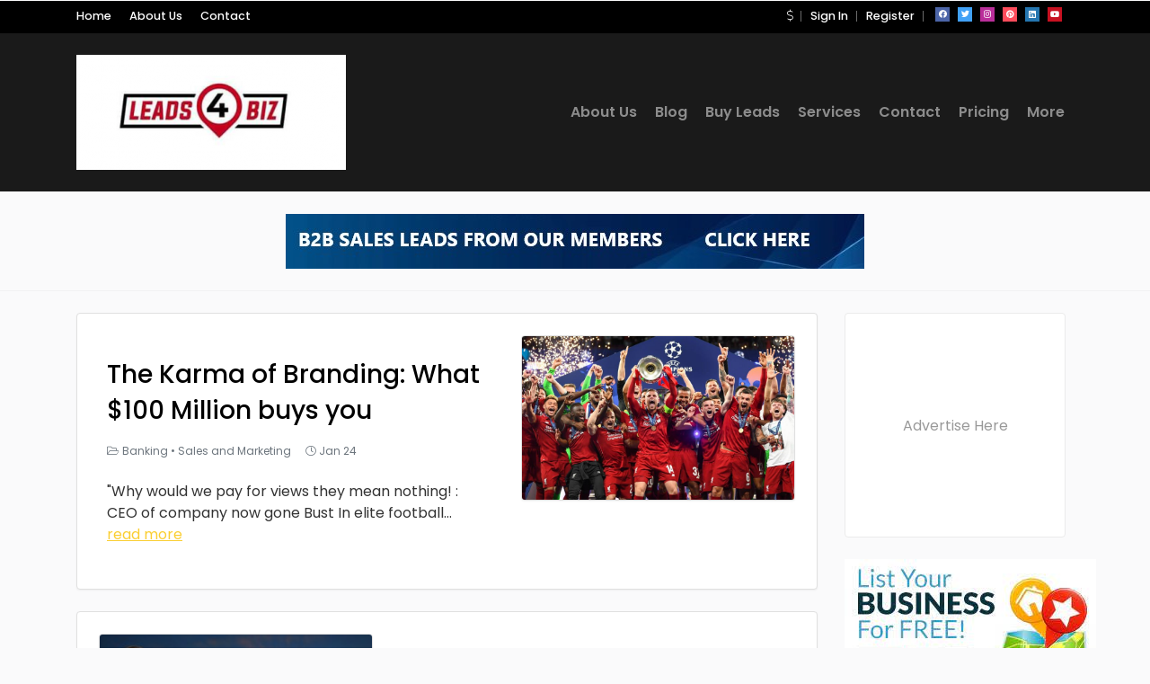

--- FILE ---
content_type: text/html; charset=UTF-8
request_url: https://leads4biz.net/tag/finding-business-online/
body_size: 18359
content:
<!DOCTYPE html>
<html xmlns="https://www.w3.org/1999/xhtml" lang="en-US">
<!--[if lte IE 8 ]><html lang="en" class="ie ie8"><![endif]-->
<!--[if IE 9 ]><html lang="en" class="ie"><![endif]-->
<head>
    <meta charset="utf-8">
    <meta http-equiv="X-UA-Compatible" content="IE=edge">
    <meta name="viewport" content="width=device-width, initial-scale=1, shrink-to-fit=no">
    <!--[if IE]><meta http-equiv="X-UA-Compatible" content="IE=edge" /><![endif]-->

        
    <style>.preload-hide { display:none; }</style><meta name='robots' content='index, follow, max-image-preview:large, max-snippet:-1, max-video-preview:-1' />
	<style>img:is([sizes="auto" i], [sizes^="auto," i]) { contain-intrinsic-size: 3000px 1500px }</style>
	
	<!-- This site is optimized with the Yoast SEO plugin v26.8 - https://yoast.com/product/yoast-seo-wordpress/ -->
	<title>Finding business online Archives - Global Business Directory | Lead generation | Sales Leads |</title>
	<meta name="description" content="Global Business directory with lead generation and buying leads for business." />
	<link rel="canonical" href="https://leads4biz.net/tag/finding-business-online/" />
	<meta property="og:locale" content="en_US" />
	<meta property="og:type" content="article" />
	<meta property="og:title" content="Finding business online Archives - Global Business Directory | Lead generation | Sales Leads |" />
	<meta property="og:description" content="Global Business directory with lead generation and buying leads for business." />
	<meta property="og:url" content="https://leads4biz.net/tag/finding-business-online/" />
	<meta property="og:site_name" content="Global Business Directory | Lead generation | Sales Leads |" />
	<meta name="twitter:card" content="summary_large_image" />
	<script type="application/ld+json" class="yoast-schema-graph">{"@context":"https://schema.org","@graph":[{"@type":"CollectionPage","@id":"https://leads4biz.net/tag/finding-business-online/","url":"https://leads4biz.net/tag/finding-business-online/","name":"Finding business online Archives - Global Business Directory | Lead generation | Sales Leads |","isPartOf":{"@id":"https://leads4biz.net/#website"},"description":"Global Business directory with lead generation and buying leads for business.","breadcrumb":{"@id":"https://leads4biz.net/tag/finding-business-online/#breadcrumb"},"inLanguage":"en-US"},{"@type":"BreadcrumbList","@id":"https://leads4biz.net/tag/finding-business-online/#breadcrumb","itemListElement":[{"@type":"ListItem","position":1,"name":"Home","item":"https://leads4biz.net/"},{"@type":"ListItem","position":2,"name":"Finding business online"}]},{"@type":"WebSite","@id":"https://leads4biz.net/#website","url":"https://leads4biz.net/","name":"Global Business Directory | Lead generation | Sales Leads |","description":"Global business Directory with business matching for sales lead generation","publisher":{"@id":"https://leads4biz.net/#organization"},"alternateName":"Leads4biz","potentialAction":[{"@type":"SearchAction","target":{"@type":"EntryPoint","urlTemplate":"https://leads4biz.net/?s={search_term_string}"},"query-input":{"@type":"PropertyValueSpecification","valueRequired":true,"valueName":"search_term_string"}}],"inLanguage":"en-US"},{"@type":"Organization","@id":"https://leads4biz.net/#organization","name":"Netmedia Leads4biz","url":"https://leads4biz.net/","logo":{"@type":"ImageObject","inLanguage":"en-US","@id":"https://leads4biz.net/#/schema/logo/image/","url":"https://leads4biz.net/wp-content/uploads/2021/02/leads4biz-logo-1.png","contentUrl":"https://leads4biz.net/wp-content/uploads/2021/02/leads4biz-logo-1.png","width":350,"height":245,"caption":"Netmedia Leads4biz"},"image":{"@id":"https://leads4biz.net/#/schema/logo/image/"}}]}</script>
	<!-- / Yoast SEO plugin. -->


<link rel='stylesheet' id='wp-block-library-css' href='https://leads4biz.net/wp-includes/css/dist/block-library/style.min.css?ver=6.8.3' type='text/css' media='all' />
<link rel='stylesheet' id='wp-components-css' href='https://leads4biz.net/wp-includes/css/dist/components/style.min.css?ver=6.8.3' type='text/css' media='all' />
<link rel='stylesheet' id='wp-preferences-css' href='https://leads4biz.net/wp-includes/css/dist/preferences/style.min.css?ver=6.8.3' type='text/css' media='all' />
<link rel='stylesheet' id='wp-block-editor-css' href='https://leads4biz.net/wp-includes/css/dist/block-editor/style.min.css?ver=6.8.3' type='text/css' media='all' />
<link rel='stylesheet' id='popup-maker-block-library-style-css' href='https://leads4biz.net/wp-content/plugins/popup-maker/dist/packages/block-library-style.css?ver=dbea705cfafe089d65f1' type='text/css' media='all' />
<link rel='stylesheet' id='popup-maker-site-css' href='//leads4biz.net/wp-content/uploads/pum/pum-site-styles.css?generated=1766555843&#038;ver=1.21.5' type='text/css' media='all' />
<script type="text/javascript" src="https://leads4biz.net/wp-includes/js/jquery/jquery.min.js?ver=3.7.1" id="jquery-core-js"></script>
<meta name="generator" content="Elementor 3.34.4; features: additional_custom_breakpoints; settings: css_print_method-external, google_font-enabled, font_display-auto">
			<style>
				.e-con.e-parent:nth-of-type(n+4):not(.e-lazyloaded):not(.e-no-lazyload),
				.e-con.e-parent:nth-of-type(n+4):not(.e-lazyloaded):not(.e-no-lazyload) * {
					background-image: none !important;
				}
				@media screen and (max-height: 1024px) {
					.e-con.e-parent:nth-of-type(n+3):not(.e-lazyloaded):not(.e-no-lazyload),
					.e-con.e-parent:nth-of-type(n+3):not(.e-lazyloaded):not(.e-no-lazyload) * {
						background-image: none !important;
					}
				}
				@media screen and (max-height: 640px) {
					.e-con.e-parent:nth-of-type(n+2):not(.e-lazyloaded):not(.e-no-lazyload),
					.e-con.e-parent:nth-of-type(n+2):not(.e-lazyloaded):not(.e-no-lazyload) * {
						background-image: none !important;
					}
				}
			</style>
			<link rel="icon" href="https://leads4biz.net/wp-content/uploads/2022/02/favicon.png" sizes="32x32" />
<link rel="icon" href="https://leads4biz.net/wp-content/uploads/2022/02/favicon.png" sizes="192x192" />
<link rel="apple-touch-icon" href="https://leads4biz.net/wp-content/uploads/2022/02/favicon.png" />
<meta name="msapplication-TileImage" content="https://leads4biz.net/wp-content/uploads/2022/02/favicon.png" />

        
</head>
<body class="archive tag tag-finding-business-online tag-7276 wp-theme-DT10 body-hide-footer theme-dt ppt-lang-en_us innerpage elementor-default elementor-kit-3426" >
<div id="wrapper" style="display:none;" class="">

<div id="sidebar-wrapper"  style="display:none; " class="shadow">
</div>

<main id="page-content-wrapper" class="with-mobilemenu">

		<div data-elementor-type="page" data-elementor-id="58312" class="elementor elementor-58312">
						<section class="elementor-section elementor-top-section elementor-element elementor-element-58954097 elementor-section-full_width elementor-section-height-default elementor-section-height-default" data-id="58954097" data-element_type="section">
						<div class="elementor-container elementor-column-gap-default">
					<div class="elementor-column elementor-col-100 elementor-inner-column elementor-element elementor-element-463923dc" data-id="463923dc" data-element_type="column">
			<div class="elementor-widget-wrap elementor-element-populated">
						<div class="elementor-element elementor-element-497422b8 elementor-widget elementor-widget-new-hero" data-id="497422b8" data-element_type="widget" data-widget_type="new-hero.default">
				<div class="elementor-widget-container">
					<style>.bg-primary, .bg-primary:hover,.bg-primary:focus, a.bg-primary:focus, a.bg-primary:hover, button.bg-primary:focus, button.bg-primary:hover, .badge-primary { background:#FAC300 !important; } .btn-primary, .btn-primary:hover { color: #fff; background-color: #FAC300 !important; border-color: #FAC300 !important; } .text-primary, .filters_col .distance span { color: #FAC300 !important; } .btn-outline-primary { color: #FAC300 !important; border-color: #FAC300 !important; } .btn-outline-primary:hover { background:none !important; } .text-primary a { color: #FAC300 !important; } [ppt-nav].active-underline > ul > li.active > a { border-bottom: 2px solid #FAC300!important; } .bg-secondary, .bg-secondary:hover, .bg-secondary:focus, a.bg-secondary:focus, a.bg-secondary:hover, button.bg-secondary:focus, button.bg-secondary:hover, .irs-bar { background-color:#000000 !important; } .btn-secondary, .btn-secondary:hover, .btn-secondary:focus { color: #fff; background-color: #000000 !important; border-color: #000000 !important; } .text-secondary { color: #000000 !important; } .text-secondary a { color: #000000 !important; } .btn-outline-secondary { color: #000000 !important; border-color: #000000 !important; } .btn-outline-secondary:hover { background:none !important; } .custom-control-input:checked~.custom-control-label::before, .filter_sortby a.active { color: #fff; border-color: #000000 !important; background-color: #000000 !important; } @media(max-width:650px){ .elementor-85242 .elementor-element.elementor-element-15c9cc9 { width: 100%; } .elementor-85242 .elementor-element.elementor-element-65fb676d { width: 100%; } .elementor-85242 .elementor-element.elementor-element-15c9cc9>.elementor-element-populated { padding: 0px !important; margin: 0; } .ppt-forms .description { color: #003366; /* dark blue */ }
			.bg-primary, .bg-primary:hover,.bg-primary:focus, a.bg-primary:focus, a.bg-primary:hover, button.bg-primary:focus, button.bg-primary:hover, .badge-primary  { background:#FAC300 !important; }
			
						
			.btn-primary, .btn-primary:hover { color: #fff; background-color: #FAC300 !important; border-color: #FAC300 !important; } 			
			.text-primary, .filters_col .distance span { color: #FAC300 !important; }
			.btn-outline-primary { color: #FAC300 !important; border-color: #FAC300 !important; }
			.btn-outline-primary:hover { background:none !important; }
			.text-primary a  { color: #FAC300 !important; }
			
			[ppt-nav].active-underline > ul > li.active > a { border-bottom: 2px solid #FAC300!important; }
			
						
			
			
			
			.bg-secondary, .bg-secondary:hover, .bg-secondary:focus, a.bg-secondary:focus, a.bg-secondary:hover, button.bg-secondary:focus, button.bg-secondary:hover, .irs-bar  { background-color:#000000 !important; } 
			.btn-secondary, .btn-secondary:hover, .btn-secondary:focus { color: #fff; background-color: #000000 !important; border-color: #000000 !important; }
			 
						  
			.text-secondary { color: #000000 !important; }
			.text-secondary a  { color: #000000 !important; }
			.btn-outline-secondary { color: #000000 !important; border-color: #000000 !important; }
			.btn-outline-secondary:hover { background:none !important; }
			
			.custom-control-input:checked~.custom-control-label::before, .filter_sortby a.active {
				color: #fff;
				border-color: #000000 !important;
				background-color: #000000 !important;
			}
			
            </style>
  <header style="background:#1a1a1a!important;" class=" bg-dark navbar-dark " data-block-id="header"> <nav class="py-2 elementor_topmenu bg-dark navbar-dark hide-mobile hide-ipad small text-500" 
 style="background:#000!important;">
  <div class="container">
    <div class="row">
      <div class="col-md-6 pr-0">
        <nav ppt-nav class="ppt-top-menu pl-0"> 		
        <ul >
        <li><a href="https://leads4biz.net/?reset=1">Home</a></li>        
              
        <li><a href="https://leads4biz.net/index.php/about-us/">About Us</a></li>
        
         <li><a href="https://leads4biz.net/index.php/contact/">Contact</a></li>
                   
		</ul>         
         
		 </nav>
      </div>
      <div class="col d-none d-md-block">
        <nav ppt-nav class="seperator" ppt-flex-end>
          <ul>
                        <li class="dropdown"><a href="#" class="dropdown-toggle noc" role="button" data-toggle="dropdown" aria-haspopup="true" aria-expanded="false">
                            <i class="fal fa-dollar-sign"></i>
                            </a>
              <div class="dropdown-menu">
                                <a class="dropdown-item" href="javascript:void(0);" onclick="ppt_switch_currency('https://leads4biz.net/get-rich-2/?', 'USD');">
                                <i class="fal fa-dollar-sign float-right mt-2"></i>
                                USD</a>
                                <a class="dropdown-item" href="javascript:void(0);" onclick="ppt_switch_currency('https://leads4biz.net/get-rich-2/?', 'GBP');">
                                <i class="fal fa-pound-sign float-right mt-2"></i>
                                GBP</a>
                                <a class="dropdown-item" href="javascript:void(0);" onclick="ppt_switch_currency('https://leads4biz.net/get-rich-2/?', 'EUR');">
                                <i class="fal fa-euro-sign float-right mt-2"></i>
                                EUR</a>
                                <a class="dropdown-item" href="javascript:void(0);" onclick="ppt_switch_currency('https://leads4biz.net/get-rich-2/?', 'CAD');">
                                <i class="fal fa-dollar-sign float-right mt-2"></i>
                                CAD</a>
                                <a class="dropdown-item" href="javascript:void(0);" onclick="ppt_switch_currency('https://leads4biz.net/get-rich-2/?', 'AUD');">
                                <i class="fal fa-dollar-sign float-right mt-2"></i>
                                AUD</a>
                                <a class="dropdown-item" href="javascript:void(0);" onclick="ppt_switch_currency('https://leads4biz.net/get-rich-2/?', 'JPY');">
                                <i class="fal fa-yen-sign float-right mt-2"></i>
                                JPY</a>
                                <a class="dropdown-item" href="javascript:void(0);" onclick="ppt_switch_currency('https://leads4biz.net/get-rich-2/?', 'INR');">
                                <i class="fal fa-rupee-sign float-right mt-2"></i>
                                INR</a>
                                <a class="dropdown-item" href="javascript:void(0);" onclick="ppt_switch_currency('https://leads4biz.net/get-rich-2/?', 'RUB');">
                                <i class="fal fa-ruble-sign float-right mt-2"></i>
                                RUB</a>
                                <a class="dropdown-item" href="javascript:void(0);" onclick="ppt_switch_currency('https://leads4biz.net/get-rich-2/?', 'THB');">
                                <i class="fal fa-globe float-right mt-2"></i>
                                THB</a>
                                <a class="dropdown-item" href="javascript:void(0);" onclick="ppt_switch_currency('https://leads4biz.net/get-rich-2/?', 'PTS');">
                                <span class="float-right mt-1">&#8359;</span>
                                PTS</a>
                                <a class="dropdown-item" href="javascript:void(0);" onclick="ppt_switch_currency('https://leads4biz.net/get-rich-2/?', 'BTC');">
                                <i class="fab fa-bitcoin float-right mt-2"></i>
                                BTC</a>
                              </div> 
            </li>
                                    <li> <a href="https://leads4biz.net/wp-login.php">Sign In</a> </li>
                        <li>  <a href="https://leads4biz.net/wp-login.php?action=register">Register</a> </li>
                                                                        <li class="hide-ipad"> <div class="ppt-icons-social  _style2 size-xs ">
                <ul>
               
                                 <li class="facebook">
                 <a href="https://www.facebook.com/leads4bizalan" title="facebook" class="icon-facebook" rel="nofollow" target="_blank">
                 
                 <i class="fab fa-facebook"></i>
                 
                                  
                 </a></li>
                                 <li class="twitter">
                 <a href="https://twitter.com/bizfindonline" title="twitter" class="icon-twitter" rel="nofollow" target="_blank">
                 
                 <i class="fab fa-twitter"></i>
                 
                                  
                 </a></li>
                                 <li class="instagram">
                 <a href="https://instagram.com/leads4bizalan?igshid=ZGUzMzM3NWJiOQ==" title="instagram" class="icon-instagram" rel="nofollow" target="_blank">
                 
                 <i class="fab fa-instagram"></i>
                 
                                  
                 </a></li>
                                 <li class="pinterest">
                 <a href="https://www.pinterest.ca/netmediauk/" title="pinterest" class="icon-pinterest" rel="nofollow" target="_blank">
                 
                 <i class="fab fa-pinterest"></i>
                 
                                  
                 </a></li>
                                 <li class="linkedin">
                 <a href="https://www.linkedin.com/in/netmediauk/" title="linkedin" class="icon-linkedin" rel="nofollow" target="_blank">
                 
                 <i class="fab fa-linkedin"></i>
                 
                                  
                 </a></li>
                                 <li class="youtube">
                 <a href="https://www.youtube.com/c/AlanJohnstonAlanBangkok" title="youtube" class="icon-youtube" rel="nofollow" target="_blank">
                 
                 <i class="fab fa-youtube"></i>
                 
                                  
                 </a></li>
                                </ul> 
                </div>
                 </li>
                      </ul>
        </nav>
      </div>
    </div>
  </div>
</nav>

 
  <div class="container py-4 logo-lg  ">
   
    <div class="row no-gutters" ppt-flex-center="">
      <div class="col-md-4">
        <a href="https://leads4biz.net">
<img src='https://leads4biz.net/wp-content/uploads/2023/01/LEADS4BIZ-LOGO-300x128.png' alt='logo' class='navbar-brand-light' /><img src='https://leads4biz.net/wp-content/uploads/2022/02/leads4biznew-logo-300x110.png' alt='logo' class='navbar-brand-dark' /></a>
      </div>
      <div class="col" ppt-flex-end="">
        <div class="d-flex ">
           
                 
                 <nav ppt-nav="" ppt-flex-end="" class="faded active-underline hide-mobile hide-ipad text-600"> <ul id="menu-main-menu" class=""><li itemscope="itemscope" itemtype="https://www.schema.org/SiteNavigationElement" id="menu-item-85058" class="menu-item menu-item-type-post_type menu-item-object-page"><a title="About Us" href="https://leads4biz.net/about-us/"><div class="d-inline-flex"><div><span>About Us</span></div> </div></a></li>
<li itemscope="itemscope" itemtype="https://www.schema.org/SiteNavigationElement" id="menu-item-3407" class="menu-item menu-item-type-post_type menu-item-object-page"><a title="Blog" href="https://leads4biz.net/blog/"><div class="d-inline-flex"><div><span>Blog</span></div> </div></a></li>
<li itemscope="itemscope" itemtype="https://www.schema.org/SiteNavigationElement" id="menu-item-3456" class="menu-item menu-item-type-post_type menu-item-object-page"><a title="Buy Leads" href="https://leads4biz.net/buying-leads/"><div class="d-inline-flex"><div><span>Buy Leads</span></div> </div></a></li>
<li itemscope="itemscope" itemtype="https://www.schema.org/SiteNavigationElement" id="menu-item-26938" class="menu-item menu-item-type-post_type menu-item-object-page menu-item-has-children dropdown"><a title="Services" href="#" data-toggle="dropdown" aria-haspopup="true" aria-expanded="false" class="dropdown-toggle " id="menu-item-dropdown-26938"><div class="d-inline-flex"><div><span>Services</span></div> </div></a>
<ul class="dropdown-menu" role="menu">
	<li itemscope="itemscope" itemtype="https://www.schema.org/SiteNavigationElement" id="menu-item-44428" class="menu-item menu-item-type-post_type menu-item-object-page"><a title="Add your business here" href="https://leads4biz.net/add-your-business-here/" class="dropdown-item"><div class="d-inline-flex"><div><span>Add your business here</span></div> </div></a></li>
	<li itemscope="itemscope" itemtype="https://www.schema.org/SiteNavigationElement" id="menu-item-3406" class="menu-item menu-item-type-post_type menu-item-object-page"><a title="Advertising" href="https://leads4biz.net/advertising/" class="dropdown-item"><div class="d-inline-flex"><div><span>Advertising</span></div> </div></a></li>
	<li itemscope="itemscope" itemtype="https://www.schema.org/SiteNavigationElement" id="menu-item-84634" class="menu-item menu-item-type-post_type menu-item-object-page"><a title="Blogging Service" href="https://leads4biz.net/blogging-service/" class="dropdown-item"><div class="d-inline-flex"><div><span>Blogging Service</span></div> </div></a></li>
	<li itemscope="itemscope" itemtype="https://www.schema.org/SiteNavigationElement" id="menu-item-84635" class="menu-item menu-item-type-post_type menu-item-object-page"><a title="Databases." href="https://leads4biz.net/databases/" class="dropdown-item"><div class="d-inline-flex"><div><span>Databases.</span></div> </div></a></li>
	<li itemscope="itemscope" itemtype="https://www.schema.org/SiteNavigationElement" id="menu-item-84813" class="menu-item menu-item-type-post_type menu-item-object-page"><a title="Digital Consultancy" href="https://leads4biz.net/digital-consultancy/" class="dropdown-item"><div class="d-inline-flex"><div><span>Digital Consultancy</span></div> </div></a></li>
	<li itemscope="itemscope" itemtype="https://www.schema.org/SiteNavigationElement" id="menu-item-84636" class="menu-item menu-item-type-post_type menu-item-object-page"><a title="Press Release Syndication" href="https://leads4biz.net/press-release-syndication/" class="dropdown-item"><div class="d-inline-flex"><div><span>Press Release Syndication</span></div> </div></a></li>
	<li itemscope="itemscope" itemtype="https://www.schema.org/SiteNavigationElement" id="menu-item-102403" class="menu-item menu-item-type-post_type menu-item-object-page"><a title="Tik Tok Influencer" href="https://leads4biz.net/tik-tok-influencer/" class="dropdown-item"><div class="d-inline-flex"><div><span>Tik Tok Influencer</span></div> </div></a></li>
</ul>
</li>
<li itemscope="itemscope" itemtype="https://www.schema.org/SiteNavigationElement" id="menu-item-3408" class="menu-item menu-item-type-post_type menu-item-object-page"><a title="Contact" href="https://leads4biz.net/contact/"><div class="d-inline-flex"><div><span>Contact</span></div> </div></a></li>
<li itemscope="itemscope" itemtype="https://www.schema.org/SiteNavigationElement" id="menu-item-116784" class="menu-item menu-item-type-post_type menu-item-object-page"><a title="Pricing" href="https://leads4biz.net/pricing-page-2/"><div class="d-inline-flex"><div><span>Pricing</span></div> </div></a></li>
<li itemscope="itemscope" itemtype="https://www.schema.org/SiteNavigationElement" id="menu-item-7739" class="menu-item menu-item-type-post_type menu-item-object-page menu-item-has-children dropdown"><a title="More" href="#" data-toggle="dropdown" aria-haspopup="true" aria-expanded="false" class="dropdown-toggle " id="menu-item-dropdown-7739"><div class="d-inline-flex"><div><span>More</span></div> </div></a>
<ul class="dropdown-menu" role="menu">
	<li itemscope="itemscope" itemtype="https://www.schema.org/SiteNavigationElement" id="menu-item-100377" class="menu-item menu-item-type-post_type menu-item-object-page"><a title="Upgrades/Remove pop up" href="https://leads4biz.net/upgrades-remove-pop-up/" class="dropdown-item"><div class="d-inline-flex"><div><span>Upgrades/Remove pop up</span></div> </div></a></li>
	<li itemscope="itemscope" itemtype="https://www.schema.org/SiteNavigationElement" id="menu-item-24155" class="menu-item menu-item-type-post_type menu-item-object-page"><a title="Why Upgrade?" href="https://leads4biz.net/free-or-premium/" class="dropdown-item"><div class="d-inline-flex"><div><span>Why Upgrade?</span></div> </div></a></li>
	<li itemscope="itemscope" itemtype="https://www.schema.org/SiteNavigationElement" id="menu-item-3409" class="menu-item menu-item-type-post_type menu-item-object-page"><a title="FAQ" href="https://leads4biz.net/faq/" class="dropdown-item"><div class="d-inline-flex"><div><span>FAQ</span></div> </div></a></li>
	<li itemscope="itemscope" itemtype="https://www.schema.org/SiteNavigationElement" id="menu-item-8206" class="menu-item menu-item-type-post_type menu-item-object-page"><a title="Affiliates" href="https://leads4biz.net/affiliates/" class="dropdown-item"><div class="d-inline-flex"><div><span>Affiliates</span></div> </div></a></li>
	<li itemscope="itemscope" itemtype="https://www.schema.org/SiteNavigationElement" id="menu-item-62942" class="menu-item menu-item-type-post_type menu-item-object-page"><a title="Jobs" href="https://leads4biz.net/jobs/" class="dropdown-item"><div class="d-inline-flex"><div><span>Jobs</span></div> </div></a></li>
	<li itemscope="itemscope" itemtype="https://www.schema.org/SiteNavigationElement" id="menu-item-63500" class="menu-item menu-item-type-post_type menu-item-object-page"><a title="Leads4biz Investment" href="https://leads4biz.net/leads4biz-investment/" class="dropdown-item"><div class="d-inline-flex"><div><span>Leads4biz Investment</span></div> </div></a></li>
</ul>
</li>
</ul> </nav>
                
                
                 <div class="hide-mobile">
                 
                                               </div>
				
				          <div class="show-ipad show-mobile">
            <div class="d-flex">
                            <div class="ml-4 menu-toggle cursor">
                <div ppt-icon-size="32" data-ppt-icon2="">
                  <svg xmlns="http://www.w3.org/2000/svg" class="h-6 w-6" fill="none" viewbox="0 0 24 24" stroke="currentColor"><path stroke-linecap="round" stroke-linejoin="round" stroke-width="2" d="M4 6h16M4 12h16M4 18h16"/></svg>                </div>
              </div>
            </div>
          </div>
                  </div>
      </div>
    </div>
  </div>
</header>
 


				</div>
				</div>
					</div>
		</div>
					</div>
		</section>
				</div>
		                            <div class="py-4 text-center border-top border-bottom">
                            <div class='sellspace-live'><a href="https://leads4biz.net/outbanner/96894/">
					<img src="https://leads4biz.net/wp-content/uploads/2025/12/SALES-LEADS-BANNER-2-1.jpg" alt="banner" class="sellspace img-fluid" />
					</a></div>                            </div>
                                
<div class="ppt-page-body">

<div class="container pt-4 ">

<div class="row ">
	
   
    <div class="col-lg-9">
    
    	<div class=" card-mobile-transparent mobile-negative-margin-x">
    
    		<div class="">
    
   
<div class="card-blog-post p-3 p-lg-4 mb-4 " ppt-border1>
   <div class="row d-md-flex flex-md-row-reverse">
      
      <div class="col-3 col-lg-5">
            <a href="https://leads4biz.net/the-karma-of-branding-what-100-million-buys-you/">
            <img data-src="https://leads4biz.net/wp-content/uploads/2021/08/LFC-cHAMPIONS-lEAGUE.jpeg" alt="The Karma of Branding: What $100 Million buys you" class="img-fluid lazy mb-4 mb-md-0 w-100 rounded" ppt-border1>  
            </a>
      </div>
      
      <div class="col p-lg-4">
      
    <h3 class="lh-40 mb-sm-3">
            <a href="https://leads4biz.net/the-karma-of-branding-what-100-million-buys-you/" class="text-decoration-none text-black text-500">The Karma of Branding: What $100 Million buys you</a>
         </h3>
      
      
         <div class="d-flex justify-content-between justify-content-md-start mb-md-4">
            <span class="text-muted">
            <span class="fal fa-folder-open"></span> 
            <a href="https://leads4biz.net/category/business/finance-business/banking-finance-business/" rel="category tag">Banking</a> &bull; <a href="https://leads4biz.net/category/sales-and-marketing/" rel="category tag">Sales and Marketing</a>            </span>
            <span class="text-muted ml-3">
            <span class="fal fa-clock"></span> 
            <time datetime="2026-01-24 07:50:13">Jan 24</time>
            </span>
         </div>
      
         <div class="opacity-8 text-black hide-mobile mb-0 pb-0">
"Why would we pay for views they mean nothing! : CEO of company now gone Bust




In elite football... <u><a class="text-primary" href="https://leads4biz.net/the-karma-of-branding-what-100-million-buys-you/">read more</a></u></div>
         
      </div>
   </div>
</div>
   
<div class="card-blog-post p-3 p-lg-4 mb-4 " ppt-border1>
   <div class="row d-md-flex ">
      
      <div class="col-3 col-lg-5">
            <a href="https://leads4biz.net/golf-business-and-the-power-of-precision-the-black-hat-method/">
            <img data-src="https://leads4biz.net/wp-content/uploads/2021/08/golf.jpg" alt="Golf, Business, and the Power of Precision: The Black Hat Method." class="img-fluid lazy mb-4 mb-md-0 w-100 rounded" ppt-border1>  
            </a>
      </div>
      
      <div class="col p-lg-4">
      
    <h3 class="lh-40 mb-sm-3">
            <a href="https://leads4biz.net/golf-business-and-the-power-of-precision-the-black-hat-method/" class="text-decoration-none text-black text-500"><span class="title-long">Golf, Business, and the Power of Precision: The Black Hat Method.</span></a>
         </h3>
      
      
         <div class="d-flex justify-content-between justify-content-md-start mb-md-4">
            <span class="text-muted">
            <span class="fal fa-folder-open"></span> 
            <a href="https://leads4biz.net/category/business/business-opportunities/" rel="category tag">Business Opportunities</a> &bull; <a href="https://leads4biz.net/category/health-and-wellness-in-thailand/" rel="category tag">Health and wellness in Thailand</a> &bull; <a href="https://leads4biz.net/category/sports-and-recreation/" rel="category tag">Sports and Recreation</a> &bull; <a href="https://leads4biz.net/category/travel-and-leisure/" rel="category tag">Travel and leisure</a>            </span>
            <span class="text-muted ml-3">
            <span class="fal fa-clock"></span> 
            <time datetime="2026-01-19 07:01:08">Jan 19</time>
            </span>
         </div>
      
         <div class="opacity-8 text-black hide-mobile mb-0 pb-0">
By Tony Meechai, Founder of Black Hat Golf&nbsp;&nbsp;



Golf is more than just a sport it’s a u... <u><a class="text-primary" href="https://leads4biz.net/golf-business-and-the-power-of-precision-the-black-hat-method/">read more</a></u></div>
         
      </div>
   </div>
</div>
   
<div class="card-blog-post p-3 p-lg-4 mb-4 " ppt-border1>
   <div class="row d-md-flex flex-md-row-reverse">
      
      <div class="col-3 col-lg-5">
            <a href="https://leads4biz.net/smart-savings-for-savvy-restaurateurs-how-buying-refurbished-kitchen-equipment-in-bangkok-fuels-your-success/">
            <img data-src="https://leads4biz.net/wp-content/uploads/2026/01/Depositphotos_228009292_xl-2015.jpg" alt="Smart Savings for Savvy Restaurateurs: How Buying Refurbished Kitchen Equipment in Bangkok Fuels Your Success" class="img-fluid lazy mb-4 mb-md-0 w-100 rounded" ppt-border1>  
            </a>
      </div>
      
      <div class="col p-lg-4">
      
    <h3 class="lh-40 mb-sm-3">
            <a href="https://leads4biz.net/smart-savings-for-savvy-restaurateurs-how-buying-refurbished-kitchen-equipment-in-bangkok-fuels-your-success/" class="text-decoration-none text-black text-500"><span class="title-long">Smart Savings for Savvy Restaurateurs: How Buying Refurbished Kitchen Equipment in Bangkok Fuels Your Success</span></a>
         </h3>
      
      
         <div class="d-flex justify-content-between justify-content-md-start mb-md-4">
            <span class="text-muted">
            <span class="fal fa-folder-open"></span> 
            <a href="https://leads4biz.net/category/shopping-and-recreation/restaurants/thai-and-european-restaurants/" rel="category tag">Thai and European Restaurants</a>            </span>
            <span class="text-muted ml-3">
            <span class="fal fa-clock"></span> 
            <time datetime="2026-01-05 07:33:16">Jan 05</time>
            </span>
         </div>
      
         <div class="opacity-8 text-black hide-mobile mb-0 pb-0">
In the vibrant, competitive heart of Bangkok's culinary scene, where the aroma of tom yum mingles w... <u><a class="text-primary" href="https://leads4biz.net/smart-savings-for-savvy-restaurateurs-how-buying-refurbished-kitchen-equipment-in-bangkok-fuels-your-success/">read more</a></u></div>
         
      </div>
   </div>
</div>
   
<div class="card-blog-post p-3 p-lg-4 mb-4 " ppt-border1>
   <div class="row d-md-flex ">
      
      <div class="col-3 col-lg-5">
            <a href="https://leads4biz.net/how-to-open-an-expat-restaurant-in-thailand-a-practical-guide/">
            <img data-src="https://leads4biz.net/wp-content/uploads/2026/01/Thai-restaurant-2.jpg" alt="How to Open an Expat Restaurant in Thailand: A Practical Guide" class="img-fluid lazy mb-4 mb-md-0 w-100 rounded" ppt-border1>  
            </a>
      </div>
      
      <div class="col p-lg-4">
      
    <h3 class="lh-40 mb-sm-3">
            <a href="https://leads4biz.net/how-to-open-an-expat-restaurant-in-thailand-a-practical-guide/" class="text-decoration-none text-black text-500"><span class="title-long">How to Open an Expat Restaurant in Thailand: A Practical Guide</span></a>
         </h3>
      
      
         <div class="d-flex justify-content-between justify-content-md-start mb-md-4">
            <span class="text-muted">
            <span class="fal fa-folder-open"></span> 
            <a href="https://leads4biz.net/category/thailand-travel/hotels/" rel="category tag">Hotels</a> &bull; <a href="https://leads4biz.net/category/shopping-and-recreation/restaurants/thai-and-european-restaurants/" rel="category tag">Thai and European Restaurants</a> &bull; <a href="https://leads4biz.net/category/thailand-travel/" rel="category tag">Thailand Travel</a>            </span>
            <span class="text-muted ml-3">
            <span class="fal fa-clock"></span> 
            <time datetime="2026-01-03 06:16:52">Jan 03</time>
            </span>
         </div>
      
         <div class="opacity-8 text-black hide-mobile mb-0 pb-0">
Thinking of expanding your horizons and starting a restaurant business in Southeast Asia?



Learni... <u><a class="text-primary" href="https://leads4biz.net/how-to-open-an-expat-restaurant-in-thailand-a-practical-guide/">read more</a></u></div>
         
      </div>
   </div>
</div>
   
<div class="card-blog-post p-3 p-lg-4 mb-4 " ppt-border1>
   <div class="row d-md-flex flex-md-row-reverse">
      
      <div class="col-3 col-lg-5">
            <a href="https://leads4biz.net/travel-insurance-v-medical-insurance-dont-bet-your-health-on-a-tourist-ticket/">
            <img data-src="https://leads4biz.net/wp-content/uploads/2025/12/Thailand-Ambulance.jpg" alt="Travel Insurance V Medical Insurance: Don't Bet Your Health on a Tourist Ticket:" class="img-fluid lazy mb-4 mb-md-0 w-100 rounded" ppt-border1>  
            </a>
      </div>
      
      <div class="col p-lg-4">
      
    <h3 class="lh-40 mb-sm-3">
            <a href="https://leads4biz.net/travel-insurance-v-medical-insurance-dont-bet-your-health-on-a-tourist-ticket/" class="text-decoration-none text-black text-500"><span class="title-long">Travel Insurance V Medical Insurance: Don&#8217;t Bet Your Health on a Tourist Ticket:</span></a>
         </h3>
      
      
         <div class="d-flex justify-content-between justify-content-md-start mb-md-4">
            <span class="text-muted">
            <span class="fal fa-folder-open"></span> 
            <a href="https://leads4biz.net/category/medical-hospital/" rel="category tag">Medical &amp; Hospital</a> &bull; <a href="https://leads4biz.net/category/thailand-travel/" rel="category tag">Thailand Travel</a>            </span>
            <span class="text-muted ml-3">
            <span class="fal fa-clock"></span> 
            <time datetime="2025-12-30 06:39:10">Dec 30</time>
            </span>
         </div>
      
         <div class="opacity-8 text-black hide-mobile mb-0 pb-0">
Think basic travel Insurance is fine when you want to stay long term? Think again



For many expat... <u><a class="text-primary" href="https://leads4biz.net/travel-insurance-v-medical-insurance-dont-bet-your-health-on-a-tourist-ticket/">read more</a></u></div>
         
      </div>
   </div>
</div>
   
<div class="card-blog-post p-3 p-lg-4 mb-4 " ppt-border1>
   <div class="row d-md-flex ">
      
      <div class="col-3 col-lg-5">
            <a href="https://leads4biz.net/the-ultimate-challenge-in-business-getting-them-to-click-here/">
            <img data-src="https://leads4biz.net/wp-content/uploads/2025/12/time-in-business.jpg" alt="The Ultimate Challenge in Business: getting them to 'Click here'" class="img-fluid lazy mb-4 mb-md-0 w-100 rounded" ppt-border1>  
            </a>
      </div>
      
      <div class="col p-lg-4">
      
    <h3 class="lh-40 mb-sm-3">
            <a href="https://leads4biz.net/the-ultimate-challenge-in-business-getting-them-to-click-here/" class="text-decoration-none text-black text-500"><span class="title-long">The Ultimate Challenge in Business: getting them to &#8216;Click here&#8217;</span></a>
         </h3>
      
      
         <div class="d-flex justify-content-between justify-content-md-start mb-md-4">
            <span class="text-muted">
            <span class="fal fa-folder-open"></span> 
            <a href="https://leads4biz.net/category/business/" rel="category tag">Business</a> &bull; <a href="https://leads4biz.net/category/business/marketing/digital-marketing/" rel="category tag">Digital marketing</a>            </span>
            <span class="text-muted ml-3">
            <span class="fal fa-clock"></span> 
            <time datetime="2025-12-20 08:55:02">Dec 20</time>
            </span>
         </div>
      
         <div class="opacity-8 text-black hide-mobile mb-0 pb-0">

Getting someone to even read a short blog now days is harder than a truck full of Viagra crashed i... <u><a class="text-primary" href="https://leads4biz.net/the-ultimate-challenge-in-business-getting-them-to-click-here/">read more</a></u></div>
         
      </div>
   </div>
</div>
   
<div class="card-blog-post p-3 p-lg-4 mb-4 " ppt-border1>
   <div class="row d-md-flex flex-md-row-reverse">
      
      <div class="col-3 col-lg-5">
            <a href="https://leads4biz.net/b2b-lead-generation-how-business-owners-search/">
            <img data-src="https://leads4biz.net/wp-content/uploads/2025/12/leads-you-are-looking-for.jpg" alt="B2B lead generation how business owner's search." class="img-fluid lazy mb-4 mb-md-0 w-100 rounded" ppt-border1>  
            </a>
      </div>
      
      <div class="col p-lg-4">
      
    <h3 class="lh-40 mb-sm-3">
            <a href="https://leads4biz.net/b2b-lead-generation-how-business-owners-search/" class="text-decoration-none text-black text-500">B2B lead generation how business owner&#8217;s search.</a>
         </h3>
      
      
         <div class="d-flex justify-content-between justify-content-md-start mb-md-4">
            <span class="text-muted">
            <span class="fal fa-folder-open"></span> 
            <a href="https://leads4biz.net/category/artificial-intelligence/" rel="category tag">Artificial Intelligence</a> &bull; <a href="https://leads4biz.net/category/sales-and-marketing/" rel="category tag">Sales and Marketing</a> &bull; <a href="https://leads4biz.net/category/sales-skills/" rel="category tag">Sales Skills</a>            </span>
            <span class="text-muted ml-3">
            <span class="fal fa-clock"></span> 
            <time datetime="2025-12-13 07:14:44">Dec 13</time>
            </span>
         </div>
      
         <div class="opacity-8 text-black hide-mobile mb-0 pb-0">
I thought this article would help my fellow marketers in as much as how people are searching to Imp... <u><a class="text-primary" href="https://leads4biz.net/b2b-lead-generation-how-business-owners-search/">read more</a></u></div>
         
      </div>
   </div>
</div>
   
<div class="card-blog-post p-3 p-lg-4 mb-4 " ppt-border1>
   <div class="row d-md-flex ">
      
      <div class="col-3 col-lg-5">
            <a href="https://leads4biz.net/the-power-of-the-simple-question-how-business-matching-platforms-are-unlocking-a-goldmine-for-sales/">
            <img data-src="https://leads4biz.net/wp-content/uploads/2025/09/handshake-1-scaled.jpg" alt="The Power of the Simple Question: How Business Matching Platforms Are Unlocking a Goldmine for Sales" class="img-fluid lazy mb-4 mb-md-0 w-100 rounded" ppt-border1>  
            </a>
      </div>
      
      <div class="col p-lg-4">
      
    <h3 class="lh-40 mb-sm-3">
            <a href="https://leads4biz.net/the-power-of-the-simple-question-how-business-matching-platforms-are-unlocking-a-goldmine-for-sales/" class="text-decoration-none text-black text-500"><span class="title-long">The Power of the Simple Question: How Business Matching Platforms Are Unlocking a Goldmine for Sales</span></a>
         </h3>
      
      
         <div class="d-flex justify-content-between justify-content-md-start mb-md-4">
            <span class="text-muted">
            <span class="fal fa-folder-open"></span> 
            <a href="https://leads4biz.net/category/business/" rel="category tag">Business</a> &bull; <a href="https://leads4biz.net/category/business/business-opportunities/" rel="category tag">Business Opportunities</a> &bull; <a href="https://leads4biz.net/category/business/marketing/digital-marketing/" rel="category tag">Digital marketing</a>            </span>
            <span class="text-muted ml-3">
            <span class="fal fa-clock"></span> 
            <time datetime="2025-12-03 02:48:29">Dec 03</time>
            </span>
         </div>
      
         <div class="opacity-8 text-black hide-mobile mb-0 pb-0">

"Instead of trying to change people's minds through constant bombardment of advertising  messages ... <u><a class="text-primary" href="https://leads4biz.net/the-power-of-the-simple-question-how-business-matching-platforms-are-unlocking-a-goldmine-for-sales/">read more</a></u></div>
         
      </div>
   </div>
</div>
   
<div class="card-blog-post p-3 p-lg-4 mb-4 " ppt-border1>
   <div class="row d-md-flex flex-md-row-reverse">
      
      <div class="col-3 col-lg-5">
            <a href="https://leads4biz.net/the-b2b-marketers-holy-grail-cost-effective-leads-in-a-digital-world/">
            <img data-src="https://leads4biz.net/wp-content/uploads/2023/07/Lead-Generation-768x403-1.jpg" alt="The B2B Marketer's Holy Grail: Cost-Effective Leads in a Digital World" class="img-fluid lazy mb-4 mb-md-0 w-100 rounded" ppt-border1>  
            </a>
      </div>
      
      <div class="col p-lg-4">
      
    <h3 class="lh-40 mb-sm-3">
            <a href="https://leads4biz.net/the-b2b-marketers-holy-grail-cost-effective-leads-in-a-digital-world/" class="text-decoration-none text-black text-500"><span class="title-long">The B2B Marketer&#8217;s Holy Grail: Cost-Effective Leads in a Digital World</span></a>
         </h3>
      
      
         <div class="d-flex justify-content-between justify-content-md-start mb-md-4">
            <span class="text-muted">
            <span class="fal fa-folder-open"></span> 
            <a href="https://leads4biz.net/category/business/marketing/digital-marketing/" rel="category tag">Digital marketing</a> &bull; <a href="https://leads4biz.net/category/business/marketing/online-marketing-and-social-media/" rel="category tag">Online marketing and social media</a>            </span>
            <span class="text-muted ml-3">
            <span class="fal fa-clock"></span> 
            <time datetime="2025-10-27 10:18:10">Oct 27</time>
            </span>
         </div>
      
         <div class="opacity-8 text-black hide-mobile mb-0 pb-0">
The most cost Effective lead generation techniques still used today.



In the relentless pursuit o... <u><a class="text-primary" href="https://leads4biz.net/the-b2b-marketers-holy-grail-cost-effective-leads-in-a-digital-world/">read more</a></u></div>
         
      </div>
   </div>
</div>
   
<div class="card-blog-post p-3 p-lg-4 mb-4 " ppt-border1>
   <div class="row d-md-flex ">
      
      <div class="col-3 col-lg-5">
            <a href="https://leads4biz.net/5-things-you-can-do-on-a-sunday-to-improve-your-brand-and-traffic/">
            <img data-src="https://leads4biz.net/wp-content/uploads/2017/08/lazy.jpg" alt="5 Things you can do on a Sunday to improve your brand and traffic." class="img-fluid lazy mb-4 mb-md-0 w-100 rounded" ppt-border1>  
            </a>
      </div>
      
      <div class="col p-lg-4">
      
    <h3 class="lh-40 mb-sm-3">
            <a href="https://leads4biz.net/5-things-you-can-do-on-a-sunday-to-improve-your-brand-and-traffic/" class="text-decoration-none text-black text-500"><span class="title-long">5 Things you can do on a Sunday to improve your brand and traffic.</span></a>
         </h3>
      
      
         <div class="d-flex justify-content-between justify-content-md-start mb-md-4">
            <span class="text-muted">
            <span class="fal fa-folder-open"></span> 
            <a href="https://leads4biz.net/category/business/marketing/email-marketing/" rel="category tag">Email marketing</a> &bull; <a href="https://leads4biz.net/category/business/marketing/online-marketing-and-social-media/" rel="category tag">Online marketing and social media</a>            </span>
            <span class="text-muted ml-3">
            <span class="fal fa-clock"></span> 
            <time datetime="2025-09-28 05:10:52">Sep 28</time>
            </span>
         </div>
      
         <div class="opacity-8 text-black hide-mobile mb-0 pb-0">
 A sleepy Sunday is the perfect time for strategic, low-pressure work that can have a big impact. H... <u><a class="text-primary" href="https://leads4biz.net/5-things-you-can-do-on-a-sunday-to-improve-your-brand-and-traffic/">read more</a></u></div>
         
      </div>
   </div>
</div>
   
<div class="card-blog-post p-3 p-lg-4 mb-4 " ppt-border1>
   <div class="row d-md-flex flex-md-row-reverse">
      
      <div class="col-3 col-lg-5">
            <a href="https://leads4biz.net/beyond-the-logo-why-trust-is-your-businesss-greatest-asset-and-how-to-budget-for-it/">
            <img data-src="https://leads4biz.net/wp-content/uploads/2021/11/Brand-recognition-b.png" alt="Beyond the Logo: Why Trust is Your Business's Greatest Asset and How to Budget for It" class="img-fluid lazy mb-4 mb-md-0 w-100 rounded" ppt-border1>  
            </a>
      </div>
      
      <div class="col p-lg-4">
      
    <h3 class="lh-40 mb-sm-3">
            <a href="https://leads4biz.net/beyond-the-logo-why-trust-is-your-businesss-greatest-asset-and-how-to-budget-for-it/" class="text-decoration-none text-black text-500"><span class="title-long">Beyond the Logo: Why Trust is Your Business&#8217;s Greatest Asset and How to Budget for It</span></a>
         </h3>
      
      
         <div class="d-flex justify-content-between justify-content-md-start mb-md-4">
            <span class="text-muted">
            <span class="fal fa-folder-open"></span> 
            <a href="https://leads4biz.net/category/business/business-investment/" rel="category tag">Business Investment</a> &bull; <a href="https://leads4biz.net/category/business/marketing/" rel="category tag">Marketing</a> &bull; <a href="https://leads4biz.net/category/online-marketing/" rel="category tag">Online Marketing</a> &bull; <a href="https://leads4biz.net/category/sales-and-marketing/" rel="category tag">Sales and Marketing</a> &bull; <a href="https://leads4biz.net/category/social-media-marketing/" rel="category tag">Social media marketing</a>            </span>
            <span class="text-muted ml-3">
            <span class="fal fa-clock"></span> 
            <time datetime="2025-09-11 10:25:25">Sep 11</time>
            </span>
         </div>
      
         <div class="opacity-8 text-black hide-mobile mb-0 pb-0">
If you’re running a startup or small to medium-sized enterprise (SME), you’re no stranger to th... <u><a class="text-primary" href="https://leads4biz.net/beyond-the-logo-why-trust-is-your-businesss-greatest-asset-and-how-to-budget-for-it/">read more</a></u></div>
         
      </div>
   </div>
</div>
   
<div class="card-blog-post p-3 p-lg-4 mb-4 " ppt-border1>
   <div class="row d-md-flex ">
      
      <div class="col-3 col-lg-5">
            <a href="https://leads4biz.net/why-people-are-leaving-the-west-escaping-inflation-financial-crises-and-soaring-costs/">
            <img data-src="https://leads4biz.net/wp-content/uploads/2018/08/meonthebeach.jpg" alt="Why People Are Leaving the West. Escaping Inflation, Financial Crises, and Soaring Costs" class="img-fluid lazy mb-4 mb-md-0 w-100 rounded" ppt-border1>  
            </a>
      </div>
      
      <div class="col p-lg-4">
      
    <h3 class="lh-40 mb-sm-3">
            <a href="https://leads4biz.net/why-people-are-leaving-the-west-escaping-inflation-financial-crises-and-soaring-costs/" class="text-decoration-none text-black text-500"><span class="title-long">Why People Are Leaving the West. Escaping Inflation, Financial Crises, and Soaring Costs</span></a>
         </h3>
      
      
         <div class="d-flex justify-content-between justify-content-md-start mb-md-4">
            <span class="text-muted">
            <span class="fal fa-folder-open"></span> 
            <a href="https://leads4biz.net/category/asian-travel/" rel="category tag">Asian Travel</a> &bull; <a href="https://leads4biz.net/category/business/marketing/ecommerce/" rel="category tag">eCommerce</a> &bull; <a href="https://leads4biz.net/category/thailand-travel/" rel="category tag">Thailand Travel</a>            </span>
            <span class="text-muted ml-3">
            <span class="fal fa-clock"></span> 
            <time datetime="2025-08-09 07:41:37">Aug 09</time>
            </span>
         </div>
      
         <div class="opacity-8 text-black hide-mobile mb-0 pb-0">
Introduction



In recent years, a growing number of people from the UK and Europe have chosen to l... <u><a class="text-primary" href="https://leads4biz.net/why-people-are-leaving-the-west-escaping-inflation-financial-crises-and-soaring-costs/">read more</a></u></div>
         
      </div>
   </div>
</div>

<div class="my-4 pt-3  mobile-mb-4 mobile-pb-4"><ul class="pagination"><li class="page-item disabled "><a href="javascript:void(0);" class="page-link"><i class="fa fa-angle-left"></i> </a></li><li class="page-item active"><a href="https://leads4biz.net/tag/finding-business-online/" class="page-link bg-primary" rel="nofollow">1</a></li><li class="page-item"><a href="https://leads4biz.net/tag/finding-business-online/page/2/" class="page-link" rel="nofollow">2</a></li><li class="page-item"><a href="https://leads4biz.net/tag/finding-business-online/page/3/" class="page-link" rel="nofollow">3</a></li><li class="page-item"><a href="https://leads4biz.net/tag/finding-business-online/page/4/" class="page-link" rel="nofollow">4</a></li><li class="page-item"><a href="https://leads4biz.net/tag/finding-business-online/page/5/" class="page-link" rel="nofollow">5</a></li><li class="page-item "><a href="https://leads4biz.net/tag/finding-business-online/page/2/" class="page-link"> <i class="fa fa-angle-right nomargin" aria-hidden="true"></i> </a></li></ul></div>

 
 


				</div>
                
       
                
                
			</div>
    	</div>
        
 <div class="col-md-4 col-lg-3 pr-md-4 ppt-customsidebar hide-ipad hide-mobile">     
            
        
 
<aside class="sidebar-blog sidebar-search  hide-mobile hide-ipad">
 
                            <div class="mb-4 text-center">
                            <div class='sellspace-live'><a href="https://leads4biz.net/index.php/advertising/?selladd=1&amp;ad=blog_top">
							<div class="sellspace_banner banner_280_250 text-center hidden-xs hidden-sm w-100 mx-auto y-middle rounded" style="max-width:280px; height:250px;line-height:250px;">
							<div class="title">Advertise Here</div></div></a></div>                            </div>
                            <div class="widget"><div class="widget-wrap"><div class="widget-block"><p><a href="https://leads4biz.net/add-listing/"><img decoding="async" src="https://leads4biz.net/wp-content/uploads/2021/08/list-ypour-business.jpg"></a></p><div class="clearfix"></div></div></div></div><div class="widget"><div class="widget-wrap"><div class="widget-block"><p><a href="https://leads4biz.net/blogging-service/"><img decoding="async" src="https://leads4biz.net/wp-content/uploads/2021/08/GuestBloggingKey.jpg"></a></p><div class="clearfix"></div></div></div></div><div class="widget"><div class="widget-wrap"><div class="widget-block"><ul class="wp-block-latest-posts__list wp-block-latest-posts"><li><a class="wp-block-latest-posts__post-title" href="https://leads4biz.net/the-karma-of-branding-what-100-million-buys-you/">The Karma of Branding: What $100 Million buys you</a></li>
<li><a class="wp-block-latest-posts__post-title" href="https://leads4biz.net/golf-business-and-the-power-of-precision-the-black-hat-method/">Golf, Business, and the Power of Precision: The Black Hat Method.</a></li>
<li><a class="wp-block-latest-posts__post-title" href="https://leads4biz.net/smart-savings-for-savvy-restaurateurs-how-buying-refurbished-kitchen-equipment-in-bangkok-fuels-your-success/">Smart Savings for Savvy Restaurateurs: How Buying Refurbished Kitchen Equipment in Bangkok Fuels Your Success</a></li>
<li><a class="wp-block-latest-posts__post-title" href="https://leads4biz.net/how-to-open-an-expat-restaurant-in-thailand-a-practical-guide/">How to Open an Expat Restaurant in Thailand: A Practical Guide</a></li>
<li><a class="wp-block-latest-posts__post-title" href="https://leads4biz.net/travel-insurance-v-medical-insurance-dont-bet-your-health-on-a-tourist-ticket/">Travel Insurance V Medical Insurance: Don&#8217;t Bet Your Health on a Tourist Ticket:</a></li>
</ul><div class="clearfix"></div></div></div></div><div class="widget"><div class="widget-wrap"><div class="widget-block"><p class="wp-block-tag-cloud"><a href="https://leads4biz.net/tag/5-star-hotel/" class="tag-cloud-link tag-link-8676 tag-link-position-1" style="font-size: 8.1484098939929pt;" aria-label="5 star hotel (12 items)">5 star hotel</a>
<a href="https://leads4biz.net/tag/accommodation/" class="tag-cloud-link tag-link-182 tag-link-position-2" style="font-size: 9.3851590106007pt;" aria-label="accommodation (22 items)">accommodation</a>
<a href="https://leads4biz.net/tag/assisted-living-facility/" class="tag-cloud-link tag-link-12029 tag-link-position-3" style="font-size: 8.8904593639576pt;" aria-label="Assisted living facility (17 items)">Assisted living facility</a>
<a href="https://leads4biz.net/tag/builders/" class="tag-cloud-link tag-link-588 tag-link-position-4" style="font-size: 8.1484098939929pt;" aria-label="builders (12 items)">builders</a>
<a href="https://leads4biz.net/tag/business/" class="tag-cloud-link tag-link-265 tag-link-position-5" style="font-size: 8.4946996466431pt;" aria-label="business (14 items)">business</a>
<a href="https://leads4biz.net/tag/carpet-cleaning/" class="tag-cloud-link tag-link-4210 tag-link-position-6" style="font-size: 9.7314487632509pt;" aria-label="carpet cleaning (26 items)">carpet cleaning</a>
<a href="https://leads4biz.net/tag/cheshire/" class="tag-cloud-link tag-link-113 tag-link-position-7" style="font-size: 9.3851590106007pt;" aria-label="Cheshire (22 items)">Cheshire</a>
<a href="https://leads4biz.net/tag/city-of-london/" class="tag-cloud-link tag-link-266 tag-link-position-8" style="font-size: 10.028268551237pt;" aria-label="City of London (30 items)">City of London</a>
<a href="https://leads4biz.net/tag/content-marketing/" class="tag-cloud-link tag-link-3042 tag-link-position-9" style="font-size: 9.1872791519435pt;" aria-label="content marketing (20 items)">content marketing</a>
<a href="https://leads4biz.net/tag/content-marketing-strategy/" class="tag-cloud-link tag-link-7106 tag-link-position-10" style="font-size: 8.3462897526502pt;" aria-label="Content marketing strategy (13 items)">Content marketing strategy</a>
<a href="https://leads4biz.net/tag/cumbria/" class="tag-cloud-link tag-link-207 tag-link-position-11" style="font-size: 9.0883392226148pt;" aria-label="Cumbria (19 items)">Cumbria</a>
<a href="https://leads4biz.net/tag/digital-marketing/" class="tag-cloud-link tag-link-1715 tag-link-position-12" style="font-size: 9.2862190812721pt;" aria-label="digital marketing (21 items)">digital marketing</a>
<a href="https://leads4biz.net/tag/electrician/" class="tag-cloud-link tag-link-1123 tag-link-position-13" style="font-size: 8pt;" aria-label="Electrician (11 items)">Electrician</a>
<a href="https://leads4biz.net/tag/email-marketing/" class="tag-cloud-link tag-link-666 tag-link-position-14" style="font-size: 8pt;" aria-label="Email marketing (11 items)">Email marketing</a>
<a href="https://leads4biz.net/tag/emergency-locksmith/" class="tag-cloud-link tag-link-481 tag-link-position-15" style="font-size: 8.4946996466431pt;" aria-label="emergency locksmith (14 items)">emergency locksmith</a>
<a href="https://leads4biz.net/tag/entrepreneurship/" class="tag-cloud-link tag-link-7039 tag-link-position-16" style="font-size: 8.3462897526502pt;" aria-label="entrepreneurship (13 items)">entrepreneurship</a>
<a href="https://leads4biz.net/tag/essex/" class="tag-cloud-link tag-link-303 tag-link-position-17" style="font-size: 8.1484098939929pt;" aria-label="Essex (12 items)">Essex</a>
<a href="https://leads4biz.net/tag/free-business-directory-uk/" class="tag-cloud-link tag-link-51 tag-link-position-18" style="font-size: 16.60777385159pt;" aria-label="Free business Directory UK (656 items)">Free business Directory UK</a>
<a href="https://leads4biz.net/tag/free-listing/" class="tag-cloud-link tag-link-16054 tag-link-position-19" style="font-size: 22pt;" aria-label="Free Listing (8,117 items)">Free Listing</a>
<a href="https://leads4biz.net/tag/free-uk-business-directory/" class="tag-cloud-link tag-link-2175 tag-link-position-20" style="font-size: 8.4946996466431pt;" aria-label="Free UK Business directory (14 items)">Free UK Business directory</a>
<a href="https://leads4biz.net/tag/hotel/" class="tag-cloud-link tag-link-285 tag-link-position-21" style="font-size: 10.671378091873pt;" aria-label="hotel (41 items)">hotel</a>
<a href="https://leads4biz.net/tag/lancashire/" class="tag-cloud-link tag-link-232 tag-link-position-22" style="font-size: 8.5936395759717pt;" aria-label="Lancashire (15 items)">Lancashire</a>
<a href="https://leads4biz.net/tag/lead-generation/" class="tag-cloud-link tag-link-1210 tag-link-position-23" style="font-size: 9.7314487632509pt;" aria-label="lead generation (26 items)">lead generation</a>
<a href="https://leads4biz.net/tag/leeds/" class="tag-cloud-link tag-link-577 tag-link-position-24" style="font-size: 8.4946996466431pt;" aria-label="Leeds (14 items)">Leeds</a>
<a href="https://leads4biz.net/tag/liverpool/" class="tag-cloud-link tag-link-137 tag-link-position-25" style="font-size: 9.1872791519435pt;" aria-label="Liverpool (20 items)">Liverpool</a>
<a href="https://leads4biz.net/tag/locksmith/" class="tag-cloud-link tag-link-483 tag-link-position-26" style="font-size: 8.5936395759717pt;" aria-label="locksmith (15 items)">locksmith</a>
<a href="https://leads4biz.net/tag/luxury-hotel/" class="tag-cloud-link tag-link-2792 tag-link-position-27" style="font-size: 8.5936395759717pt;" aria-label="Luxury Hotel (15 items)">Luxury Hotel</a>
<a href="https://leads4biz.net/tag/manchester/" class="tag-cloud-link tag-link-331 tag-link-position-28" style="font-size: 8.7420494699647pt;" aria-label="Manchester (16 items)">Manchester</a>
<a href="https://leads4biz.net/tag/marketing/" class="tag-cloud-link tag-link-59 tag-link-position-29" style="font-size: 8.9893992932862pt;" aria-label="marketing (18 items)">marketing</a>
<a href="https://leads4biz.net/tag/online-marketing/" class="tag-cloud-link tag-link-5661 tag-link-position-30" style="font-size: 8.3462897526502pt;" aria-label="online marketing (13 items)">online marketing</a>
<a href="https://leads4biz.net/tag/oxfordshire/" class="tag-cloud-link tag-link-743 tag-link-position-31" style="font-size: 8pt;" aria-label="Oxfordshire (11 items)">Oxfordshire</a>
<a href="https://leads4biz.net/tag/pest-control/" class="tag-cloud-link tag-link-627 tag-link-position-32" style="font-size: 8.3462897526502pt;" aria-label="pest control (13 items)">pest control</a>
<a href="https://leads4biz.net/tag/restaurant/" class="tag-cloud-link tag-link-82 tag-link-position-33" style="font-size: 8.1484098939929pt;" aria-label="restaurant (12 items)">restaurant</a>
<a href="https://leads4biz.net/tag/retirement-and-care-home/" class="tag-cloud-link tag-link-12030 tag-link-position-34" style="font-size: 8.1484098939929pt;" aria-label="Retirement and care home (12 items)">Retirement and care home</a>
<a href="https://leads4biz.net/tag/sales-leads/" class="tag-cloud-link tag-link-1595 tag-link-position-35" style="font-size: 8.3462897526502pt;" aria-label="sales leads (13 items)">sales leads</a>
<a href="https://leads4biz.net/tag/seo/" class="tag-cloud-link tag-link-1429 tag-link-position-36" style="font-size: 10.918727915194pt;" aria-label="SEO (46 items)">SEO</a>
<a href="https://leads4biz.net/tag/social-media-marketing/" class="tag-cloud-link tag-link-53 tag-link-position-37" style="font-size: 9.583038869258pt;" aria-label="social media marketing (24 items)">social media marketing</a>
<a href="https://leads4biz.net/tag/social-media-marketing-thailand/" class="tag-cloud-link tag-link-7141 tag-link-position-38" style="font-size: 8.3462897526502pt;" aria-label="social media marketing Thailand (13 items)">social media marketing Thailand</a>
<a href="https://leads4biz.net/tag/taxis-service/" class="tag-cloud-link tag-link-4466 tag-link-position-39" style="font-size: 8.7420494699647pt;" aria-label="taxis service (16 items)">taxis service</a>
<a href="https://leads4biz.net/tag/thailand/" class="tag-cloud-link tag-link-1809 tag-link-position-40" style="font-size: 8.5936395759717pt;" aria-label="Thailand (15 items)">Thailand</a>
<a href="https://leads4biz.net/tag/travel/" class="tag-cloud-link tag-link-188 tag-link-position-41" style="font-size: 8.5936395759717pt;" aria-label="travel (15 items)">travel</a>
<a href="https://leads4biz.net/tag/web-design/" class="tag-cloud-link tag-link-891 tag-link-position-42" style="font-size: 9.8798586572438pt;" aria-label="web design (28 items)">web design</a>
<a href="https://leads4biz.net/tag/web-development/" class="tag-cloud-link tag-link-892 tag-link-position-43" style="font-size: 8.3462897526502pt;" aria-label="web development (13 items)">web development</a>
<a href="https://leads4biz.net/tag/west-sussex/" class="tag-cloud-link tag-link-1046 tag-link-position-44" style="font-size: 8pt;" aria-label="West Sussex (11 items)">West Sussex</a>
<a href="https://leads4biz.net/tag/wirral/" class="tag-cloud-link tag-link-84 tag-link-position-45" style="font-size: 8.9893992932862pt;" aria-label="Wirral (18 items)">Wirral</a></p><div class="clearfix"></div></div></div></div><div class="widget"><div class="widget-wrap"><div class="widget-block"><div class="wp-block-image">
<figure class="aligncenter size-full is-resized"><a href="https://leads4biz.net/buying-leads/" target="_blank" rel=" noreferrer noopener"><img loading="lazy" loading="lazy" decoding="async" width="320" height="366" src="https://leads4biz.net/wp-content/uploads/2025/12/Business-matching-poster-2.jpg" alt="" class="wp-image-137289" style="width:254px;height:auto"/></a></figure></div><div class="clearfix"></div></div></div></div><div class="widget"><div class="widget-wrap"><div class="widget-block"><div class="wp-block-image">
<figure class="aligncenter size-full is-resized"><a href="https://share.google/tcoAk2dh6KaCM1jys" target="_blank" rel=" noreferrer noopener"><img loading="lazy" loading="lazy" decoding="async" width="500" height="360" src="https://leads4biz.net/wp-content/uploads/2025/12/google-maps-e1765768625609.jpg" alt="Leads 4biz on Google " class="wp-image-137918" style="width:232px;height:auto"/></a><figcaption class="wp-element-caption">We are on Google</figcaption></figure></div><div class="clearfix"></div></div></div></div><div class="widget"><div class="widget-wrap"><div class="widget-block"><div class="wp-block-image">
<figure class="aligncenter size-full"><a href="https://buymeacoffee.com/alsby38" target="_blank" rel=" noreferrer noopener"><img loading="lazy" loading="lazy" decoding="async" width="318" height="159" src="https://leads4biz.net/wp-content/uploads/2023/07/buymeacoffeelogo.png" alt="Leads4biz reviews" class="wp-image-97569"/></a><figcaption class="wp-element-caption">Leads4biz reviews</figcaption></figure></div><div class="clearfix"></div></div></div></div>
</aside>
 
        
    </div>   
        
        
	</div>


</div>
<section id="advertising_footer" class="bg-light border-top mobile-mb-4 mobile-pb-4">
  <div class="container">
    <div class="row">
      <div class="col-12 text-center py-4">                             <div class="mb-4 text-center">
                            <div class='sellspace-live'><a href="https://leads4biz.net/index.php/advertising/?selladd=1&amp;ad=footer">
							<div class="sellspace_banner banner_468_60 text-center hidden-xs hidden-sm w-100 mx-auto y-middle rounded" style="max-width:468px; height:60px;line-height:60px;">
							<div class="title">Advertise Here</div><div class="pricing">view pricing</div></div></a></div>                            </div>
                             </div>
    </div>
  </div>
</section>
		<div data-elementor-type="page" data-elementor-id="44623" class="elementor elementor-44623">
						<section class="elementor-section elementor-top-section elementor-element elementor-element-21a63aa9 elementor-section-full_width elementor-section-height-default elementor-section-height-default" data-id="21a63aa9" data-element_type="section">
						<div class="elementor-container elementor-column-gap-default">
					<div class="elementor-column elementor-col-100 elementor-inner-column elementor-element elementor-element-7599988e" data-id="7599988e" data-element_type="column">
			<div class="elementor-widget-wrap elementor-element-populated">
						<div class="elementor-element elementor-element-3f8e119 elementor-widget elementor-widget-new-hero" data-id="3f8e119" data-element_type="widget" data-widget_type="new-hero.default">
				<div class="elementor-widget-container">
					
  
    <section data-ppt-blockid="footer1" data-ppt-blocktype="footer" data-ppt-section="">
<div class="bg-primary footer-txt-light">
<div class="container">
 

<div style="height:5px;">   </div>

 

</div>
</div>

<div class="footer-txt-light" style="background:#000000!important;">



<div class="container py-4 pt-5">
    <div class="row"> 
    
      <div class="col-md-4 text-center text-md-left logo-lg">
      
        <div class="mb-4"> <img src='https://leads4biz.net/wp-content/uploads/2023/01/LEADS4BIZ-LOGO-300x128.png' alt='logo' class='navbar-brand-light' /> </div> 
        
        <div class="lh-30 mobile-mb-2" data-ppt-footerdesc="">To be the first Lead Generation website business owners , sales and Marketing managers go to when they need business.</div>
      
      </div>
      
      <div class="col-6 col-md-3 col-xl-2 text-center text-md-left mobile-mb-2"> 
         
        <div class="fs-5 mb-2 text-600" data-ppt-footer-menutitle1="">Useful Links</div> 
        <div class="lh-30">        <ul>
                <li><a href="https://leads4biz.net">Home</a></li>
                <li><a href="https://leads4biz.net/index.php/about-us/">About Us</a></li>
                <li><a href="https://leads4biz.net/how-it-works/">How it works</a></li>
                <li><a href="https://leads4biz.net/index.php/blog/">Blog</a></li>
                </ul>
        </div>
        
      </div> 
      
      <div class="col-6 col-md-3 col-xl-2 text-center text-md-left mobile-mb-2">
        
        <div class="fs-5 mb-2 text-600" data-ppt-footer-menutitle2="">Quick Search</div> 
        <div class="lh-30">        <ul>
                <li><a href="https://leads4biz.net/?s=">Search</a></li>
                <li><a href="https://leads4biz.net/?s=&sort=pop">Popular</a></li>
                <li><a href="https://leads4biz.net/?s=&sort=id">Newly Added</a></li>
                <li><a href="https://leads4biz.net/?s=">Most Relevant</a></li>
                </ul>
        </div>
           
      </div> 
   
    
      <div class="col-md-4"> 
      
        <div class="fs-5 mb-2 text-600">Join our newsletter</div>
        <p class="opacity-8 mb-3">We write rarely, but only the best content.</p>
         



<script>

function ajax_newsletter_signup74836(){

    jQuery.ajax({
        type: "POST",
        url: 'https://leads4biz.net/',		
		dataType: 'json',
		data: {
            action: "newsletter_join",
			email: jQuery('#ppt_newsletter_mailme74836').val(),	
			security: '8ed2ec7195', 
        },
        success: function(r) {
			
			if(r.status == "ok"){
				jQuery('#newsletterthankyou74836').show();
				jQuery('#mailinglist-form74836').html('');
			}else{
				jQuery('#mailinglist-form74836').html("Invalid Email Address");
			}
			
        },
        error: function(e) {
            //console.log(e)
        }
    });

}
</script>

<div id="newsletterthankyou74836" style="display:none" class="newsletter-confirmation txt">
	<div class="h4">Email confirmation sent.</div>
	<p>Please check your email for a confirmation email.</p>
	<p class="small">Only once you've confirmed your email will you be subscribed to our newsletter.</p>
</div>

<form id="mailinglist-form74836" name="mailinglist-form74836" method="post" onSubmit="return IsEmailMailinglist74836();" class="footer-newsletter">
    

<div class="input-group">										 
<input type="text" name="ppt_newsletter_mailme74836" id="ppt_newsletter_mailme74836" value="" placeholder="Email Address Here.." style="height:46px;" class="form-control  rounded-0" /> 
<div class="input-group-append">
<button type="submit" class="btn btn-primary px-3">Join</button>
</div>	

  					
</div>  

     
        
         
 </form>
<script>
		function IsEmailMailinglist74836(){
		var pattern = new RegExp(/^(("[\w-+\s]+")|([\w-+]+(?:\.[\w-+]+)*)|("[\w-+\s]+")([\w-+]+(?:\.[\w-+]+)*))(@((?:[\w-+]+\.)*\w[\w-+]{0,66})\.([a-z]{2,6}(?:\.[a-z]{2})?)$)|(@\[?((25[0-5]\.|2[0-4][\d]\.|1[\d]{2}\.|[\d]{1,2}\.))((25[0-5]|2[0-4][\d]|1[\d]{2}|[\d]{1,2})\.){2}(25[0-5]|2[0-4][\d]|1[\d]{2}|[\d]{1,2})\]?$)/i);
			var de4 	= document.getElementById("ppt_newsletter_mailme74836");
			
			if(de4.value == ''){
			alert("Please enter your email.");
			de4.style.border = 'thin solid red';
			de4.focus();
			return false;
			}
			if( !pattern.test( de4.value ) ) {	
			alert("Invalid Email Address");
			de4.style.border = 'thin solid blue';
			de4.focus();
			return false;
			}
			ajax_newsletter_signup74836();
		 
		  	return false;
		}		
 </script>
 

 

        <div class="small opacity-8 mt-4">
          We'll never share your details. See our <a class="opacity-8" href="http://leads4biz.net/index.php/privacy/">Privacy Policy</a>
        </div>
    
      </div>

</div>
</div>

</div>

<div class=" py-3 footer-txt-light" style="background:#000000!important;">
<div class="container">


<div class="row px-0">
<div class="col-12">
<div class="my-3"><div style="height:1px;" class="bg-dark opacity-2"> </div></div>
</div>
  <div class="col-md-6">
    <div class="copyright opacity-8 lh-30" data-ppt-copyright="">
      &copy; 2026 Leads4biz All rights reserved.
    </div>
  </div>
  <div class="col-md-6 text-right d-none d-md-block">
  <div class="ppt-icons-social  _style5 size-md rounded">
                <ul>
               
                                 <li class="facebook">
                 <a href="https://www.facebook.com/leads4bizalan" title="facebook" class="icon-facebook" rel="nofollow" target="_blank">
                 
                 <i class="fab fa-facebook"></i>
                 
                                  
                 </a></li>
                                 <li class="twitter">
                 <a href="https://twitter.com/bizfindonline" title="twitter" class="icon-twitter" rel="nofollow" target="_blank">
                 
                 <i class="fab fa-twitter"></i>
                 
                                  
                 </a></li>
                                 <li class="instagram">
                 <a href="https://instagram.com/leads4bizalan?igshid=ZGUzMzM3NWJiOQ==" title="instagram" class="icon-instagram" rel="nofollow" target="_blank">
                 
                 <i class="fab fa-instagram"></i>
                 
                                  
                 </a></li>
                                 <li class="pinterest">
                 <a href="https://www.pinterest.ca/netmediauk/" title="pinterest" class="icon-pinterest" rel="nofollow" target="_blank">
                 
                 <i class="fab fa-pinterest"></i>
                 
                                  
                 </a></li>
                                 <li class="linkedin">
                 <a href="https://www.linkedin.com/in/netmediauk/" title="linkedin" class="icon-linkedin" rel="nofollow" target="_blank">
                 
                 <i class="fab fa-linkedin"></i>
                 
                                  
                 </a></li>
                                 <li class="youtube">
                 <a href="https://www.youtube.com/c/AlanJohnstonAlanBangkok" title="youtube" class="icon-youtube" rel="nofollow" target="_blank">
                 
                 <i class="fab fa-youtube"></i>
                 
                                  
                 </a></li>
                                </ul> 
                </div>
                
  </div>
</div>
</div>
</div>
</section>
  
				</div>
				</div>
					</div>
		</div>
					</div>
		</section>
				</div>
		</main>
</div> 


<script> jQuery(document).ready(function(){ setTimeout( function(){  jQuery("#wrapper").show(); } , 500 ); }); </script>

 

 
 
<div class="footer-nav-area hidepage " style="display:none;" id="mobile-bottom-bar">
      <div class="container h-100 px-0">
        <div class="suha-footer-nav h-100">
          <ul class="h-100 list-unstyled d-flex align-items-center justify-content-between pl-0">
       
    
	<li><a href="http://leads4biz.net" class="">
        <i class="fal fa-home"></i> Home</a></li>
	    
	    
	<li><a href="http://leads4biz.net/?s=" class="">
        <i class="fal fa-search"></i> Search</a></li>
	    
	    
	<li><a href="#" class="menu-toggle">
        <i class="fal fa-bars"></i> Menu</a></li>
	    
	    
	<li><a href="https://leads4biz.net/my-account/" class="">
        <i class="fa1 fa-user"></i> My Account</a></li>
	    
	    
	<li><a href="http://leads4biz.net/index.php/blog/" class="">
        <i class="fal fa-newspaper"></i> Blog</a></li>
	    
	 
    
          </ul>
        </div>
      </div>
</div>

<script type="speculationrules">
{"prefetch":[{"source":"document","where":{"and":[{"href_matches":"\/*"},{"not":{"href_matches":["\/wp-*.php","\/wp-admin\/*","\/wp-content\/uploads\/*","\/wp-content\/*","\/wp-content\/plugins\/*","\/wp-content\/themes\/DT10\/*","\/*\\?(.+)"]}},{"not":{"selector_matches":"a[rel~=\"nofollow\"]"}},{"not":{"selector_matches":".no-prefetch, .no-prefetch a"}}]},"eagerness":"conservative"}]}
</script>
<div 
	id="pum-51772" 
	role="dialog" 
	aria-modal="false"
	aria-labelledby="pum_popup_title_51772"
	class="pum pum-overlay pum-theme-51763 pum-theme-default-theme popmake-overlay click_open" 
	data-popmake="{&quot;id&quot;:51772,&quot;slug&quot;:&quot;free-listings&quot;,&quot;theme_id&quot;:51763,&quot;cookies&quot;:[],&quot;triggers&quot;:[{&quot;type&quot;:&quot;click_open&quot;,&quot;settings&quot;:{&quot;extra_selectors&quot;:&quot;&quot;,&quot;cookie_name&quot;:null}}],&quot;mobile_disabled&quot;:null,&quot;tablet_disabled&quot;:null,&quot;meta&quot;:{&quot;display&quot;:{&quot;stackable&quot;:false,&quot;overlay_disabled&quot;:false,&quot;scrollable_content&quot;:false,&quot;disable_reposition&quot;:false,&quot;size&quot;:false,&quot;responsive_min_width&quot;:false,&quot;responsive_min_width_unit&quot;:false,&quot;responsive_max_width&quot;:false,&quot;responsive_max_width_unit&quot;:false,&quot;custom_width&quot;:false,&quot;custom_width_unit&quot;:false,&quot;custom_height&quot;:false,&quot;custom_height_unit&quot;:false,&quot;custom_height_auto&quot;:false,&quot;location&quot;:false,&quot;position_from_trigger&quot;:false,&quot;position_top&quot;:false,&quot;position_left&quot;:false,&quot;position_bottom&quot;:false,&quot;position_right&quot;:false,&quot;position_fixed&quot;:false,&quot;animation_type&quot;:false,&quot;animation_speed&quot;:false,&quot;animation_origin&quot;:false,&quot;overlay_zindex&quot;:false,&quot;zindex&quot;:false},&quot;close&quot;:{&quot;text&quot;:false,&quot;button_delay&quot;:false,&quot;overlay_click&quot;:false,&quot;esc_press&quot;:false,&quot;f4_press&quot;:false},&quot;click_open&quot;:[]}}">

	<div id="popmake-51772" class="pum-container popmake theme-51763 pum-responsive pum-responsive-medium responsive size-medium">

				
							<div id="pum_popup_title_51772" class="pum-title popmake-title">
				Free Listings Ads. Please wait a few seconds to see this listing!			</div>
		
		
				<div class="pum-content popmake-content" tabindex="0">
			
<h2 class="wp-block-heading has-text-align-center"><strong>If this is your business Listing and you want to remove this popup advert so potential customers can see your business info and contact details instantly..&nbsp;&nbsp;</strong></h2>



<h2 class="wp-block-heading has-text-align-center"><strong>Listings with&nbsp; no pop up ads&nbsp;receive 50 x more views for&nbsp;just $1 a month! </strong></h2>



<h2 class="wp-block-heading"></h2>



<h1 class="wp-block-heading has-text-align-center"><a href="https://buymeacoffee.com/alsby38/membership" target="_blank" rel="noreferrer noopener"><b>&nbsp; </b>Click here to remove the Pop-up advert from your listing</a></h1>



<p>&nbsp;</p>



<figure class="wp-block-image size-full is-resized"><a href="https://leads4biz.net/buying-leads/" target="_blank" rel=" noreferrer noopener"><img fetchpriority="high" fetchpriority="high" decoding="async" width="725" height="484" src="https://leads4biz.net/wp-content/uploads/2025/12/Find-Buyers-leads-here-today.jpg" alt="Find Buyers leads here today" class="wp-image-137786" style="width:839px;height:auto"/></a><figcaption class="wp-element-caption">Find Buyers leads here today</figcaption></figure>


<div class="wp-block-image">
<figure class="aligncenter"><a href="http://buymeacoffee.com/alsby38/" target="_blank" rel="noopener"><img decoding="async" width="300" height="150" src="https://leads4biz.net/wp-content/uploads/2022/03/buymeacoffeelogo-300x150.png" alt="" class="wp-image-65441"/></a></figure></div>


<p></p>



<p></p>


<div class="wp-block-image alignnone">
<figure class="aligncenter"><a href="https://wise.com/invite/u/alanj501" rel="noopener"><img decoding="async" width="300" height="53" src="https://leads4biz.net/wp-content/uploads/2021/11/free-money-300x53.jpg" alt="free-money wise on leads4biz" class="wp-image-56988"/></a><figcaption class="wp-element-caption">free-money wise on leads4biz</figcaption></figure></div>

<div class="wp-block-image alignnone">
<figure class="aligncenter"><a href="https://leads4biz.net/add-listing/"><img loading="lazy" loading="lazy" decoding="async" width="292" height="173" src="https://leads4biz.net/wp-content/uploads/2021/01/add-business.png" alt="add business to leads4biz" class="wp-image-47815"/></a><figcaption class="wp-element-caption"><strong>Add business to leads4biz</strong></figcaption></figure></div>


<p></p>
		</div>

				
							<button type="button" class="pum-close popmake-close" aria-label="Close">
			&#215;			</button>
		
	</div>

</div>
			<script>
				const lazyloadRunObserver = () => {
					const lazyloadBackgrounds = document.querySelectorAll( `.e-con.e-parent:not(.e-lazyloaded)` );
					const lazyloadBackgroundObserver = new IntersectionObserver( ( entries ) => {
						entries.forEach( ( entry ) => {
							if ( entry.isIntersecting ) {
								let lazyloadBackground = entry.target;
								if( lazyloadBackground ) {
									lazyloadBackground.classList.add( 'e-lazyloaded' );
								}
								lazyloadBackgroundObserver.unobserve( entry.target );
							}
						});
					}, { rootMargin: '200px 0px 200px 0px' } );
					lazyloadBackgrounds.forEach( ( lazyloadBackground ) => {
						lazyloadBackgroundObserver.observe( lazyloadBackground );
					} );
				};
				const events = [
					'DOMContentLoaded',
					'elementor/lazyload/observe',
				];
				events.forEach( ( event ) => {
					document.addEventListener( event, lazyloadRunObserver );
				} );
			</script>
			<script type="text/javascript" src="https://leads4biz.net/wp-includes/js/jquery/ui/core.min.js?ver=1.13.3" id="jquery-ui-core-js"></script>
<script type="text/javascript" src="https://leads4biz.net/wp-includes/js/dist/hooks.min.js?ver=4d63a3d491d11ffd8ac6" id="wp-hooks-js"></script>
<script type="text/javascript" id="popup-maker-site-js-extra">
/* <![CDATA[ */
var pum_vars = {"version":"1.21.5","pm_dir_url":"https:\/\/leads4biz.net\/wp-content\/plugins\/popup-maker\/","ajaxurl":"https:\/\/leads4biz.net\/wp-admin\/admin-ajax.php","restapi":"https:\/\/leads4biz.net\/wp-json\/pum\/v1","rest_nonce":null,"default_theme":"51763","debug_mode":"","disable_tracking":"","home_url":"\/","message_position":"top","core_sub_forms_enabled":"1","popups":[],"cookie_domain":"","analytics_enabled":"1","analytics_route":"analytics","analytics_api":"https:\/\/leads4biz.net\/wp-json\/pum\/v1"};
var pum_sub_vars = {"ajaxurl":"https:\/\/leads4biz.net\/wp-admin\/admin-ajax.php","message_position":"top"};
var pum_popups = {"pum-51772":{"triggers":[],"cookies":[],"disable_on_mobile":false,"disable_on_tablet":false,"atc_promotion":null,"explain":null,"type_section":null,"theme_id":51763,"size":"medium","responsive_min_width":"0%","responsive_max_width":"100%","custom_width":"640px","custom_height_auto":false,"custom_height":"380px","scrollable_content":false,"animation_type":"fade","animation_speed":350,"animation_origin":"center top","open_sound":"none","custom_sound":"","location":"center top","position_top":100,"position_bottom":0,"position_left":0,"position_right":0,"position_from_trigger":false,"position_fixed":false,"overlay_disabled":false,"stackable":false,"disable_reposition":false,"zindex":1999999999,"close_button_delay":0,"fi_promotion":null,"close_on_form_submission":false,"close_on_form_submission_delay":0,"close_on_overlay_click":false,"close_on_esc_press":false,"close_on_f4_press":false,"disable_form_reopen":false,"disable_accessibility":false,"theme_slug":"default-theme","id":51772,"slug":"free-listings"}};
/* ]]> */
</script>
<script type="text/javascript" src="//leads4biz.net/wp-content/uploads/pum/pum-site-scripts.js?defer&amp;generated=1766555843&amp;ver=1.21.5" id="popup-maker-site-js"></script>
<script type="text/javascript" src="https://leads4biz.net/wp-content/plugins/elementor/assets/js/webpack.runtime.min.js?ver=3.34.4" id="elementor-webpack-runtime-js"></script>
<script type="text/javascript" src="https://leads4biz.net/wp-content/plugins/elementor/assets/js/frontend-modules.min.js?ver=3.34.4" id="elementor-frontend-modules-js"></script>
<script type="text/javascript" src="https://leads4biz.net/wp-content/plugins/elementor/assets/js/frontend.min.js?ver=3.34.4" id="elementor-frontend-js"></script>
<!-- PREMIUMPRESS THEMES V.11.3.3 -->
               
                              
               
               <script>
				var ajax_img_url = "https://ppt1080.b-cdn.net/";  
				var ajax_site_url = "https://leads4biz.net/index.php";  
				var ajax_framework_url = "https://leads4biz.net/wp-content/themes/DT10/"; 
				var ajax_googlemaps_key = "pk.eyJ1IjoiYWxzYnkzOCIsImEiOiJja2hseWFodjkyaHFqMnpsNmJnaHVkZXJvIn0.5K4nM_BZtoNjM3iU6jgWBQ";
				 </script>
				
				<input type="hidden" id="ppt-current-tho" value="" />
				<input type="hidden" id="ppt-current-dec" value="" />
				<input type="hidden" id="ppt-current-symbol" value="$" />
				<input type="hidden" id="ppt-current-position" value="left" />
                <input type="hidden" id="ppt-map-provider" value="basic" /> 
               
                                  <script async src="https://ppt1080.b-cdn.net/js/js.custom_n1.js?v=11.3.3" id="premiumpress-js"></script>
                                  
				<noscript id="deferred-styles">
                
								<link rel="stylesheet" type="text/css" id="boostrap-css" href="https://ppt1080.b-cdn.net/css/_bootstrap.css?v=11.3.3"/>
								<link rel="stylesheet" type="text/css" id="theme-fonts" href="https://ppt1080.b-cdn.net/css/css.theme-fonts.css?v=11.3.3"/>
								<link rel="stylesheet" type="text/css" id="theme-elementor" href="https://ppt1080.b-cdn.net/css/css.theme-elementor.css?v=11.3.3"/>
								<link rel="stylesheet" type="text/css" id="theme-maps" href="https://ppt1080.b-cdn.net/css/css.theme-maps.css?v=11.3.3"/>
								<link rel="stylesheet" type="text/css" id="theme-utilities" href="https://ppt1080.b-cdn.net/css/css.theme-utilities.css?v=11.3.3"/>
								<link rel="stylesheet" type="text/css" id="premiumpress-css" href="https://ppt1080.b-cdn.net/css/css.premiumpress.css?v=11.3.3"/>
				                
                				<style>
				.bg-primary, .bg-primary:hover,.bg-primary:focus, a.bg-primary:focus, a.bg-primary:hover, button.bg-primary:focus, button.bg-primary:hover, .badge-primary { background:#FAC300 !important; } .btn-primary, .btn-primary:hover { color: #fff; background-color: #FAC300 !important; border-color: #FAC300 !important; } .text-primary, .filters_col .distance span { color: #FAC300 !important; } .btn-outline-primary { color: #FAC300 !important; border-color: #FAC300 !important; } .btn-outline-primary:hover { background:none !important; } .text-primary a { color: #FAC300 !important; } [ppt-nav].active-underline > ul > li.active > a { border-bottom: 2px solid #FAC300!important; } .bg-secondary, .bg-secondary:hover, .bg-secondary:focus, a.bg-secondary:focus, a.bg-secondary:hover, button.bg-secondary:focus, button.bg-secondary:hover, .irs-bar { background-color:#000000 !important; } .btn-secondary, .btn-secondary:hover, .btn-secondary:focus { color: #fff; background-color: #000000 !important; border-color: #000000 !important; } .text-secondary { color: #000000 !important; } .text-secondary a { color: #000000 !important; } .btn-outline-secondary { color: #000000 !important; border-color: #000000 !important; } .btn-outline-secondary:hover { background:none !important; } .custom-control-input:checked~.custom-control-label::before, .filter_sortby a.active { color: #fff; border-color: #000000 !important; background-color: #000000 !important; } @media(max-width:650px){ .elementor-85242 .elementor-element.elementor-element-15c9cc9 { width: 100%; } .elementor-85242 .elementor-element.elementor-element-65fb676d { width: 100%; } .elementor-85242 .elementor-element.elementor-element-15c9cc9>.elementor-element-populated { padding: 0px !important; margin: 0; } .ppt-forms .description { color: #003366; /* dark blue */ }				</style> 
                 
				</noscript> 
                
                
     
                 
				<script>
				var loadDeferredStyles = function() {
						var addStylesNode = document.getElementById("deferred-styles");
						var replacement = document.createElement("div");
						replacement.innerHTML = addStylesNode.textContent;
						document.body.appendChild(replacement)
						addStylesNode.parentElement.removeChild(addStylesNode);
				};
				var raf = window.requestAnimationFrame || window.mozRequestAnimationFrame ||
						  window.webkitRequestAnimationFrame || window.msRequestAnimationFrame;
					  if (raf) raf(function() { window.setTimeout(loadDeferredStyles, 0); });
					  else window.addEventListener('load', loadDeferredStyles);
				   
				</script>
                <!----------------- -->
<div id="ppt-notice-new-notifications" style="display:none;">

<div ppt-box class="rounded">
  <div class="_content py-3">
    <div class="d-flex">
      <div style="width:150px;" class="hide-mobile">
        <div style="height:60px; width:60px;" class="bg-light rounded position-relative overflow-hidden" ppt-flex-middle>
          <div ppt-icon-size="32" data-ppt-icon class="text-warning">
            <svg xmlns="http://www.w3.org/2000/svg" class="h-6 w-6" fill="none" viewBox="0 0 24 24" stroke="currentColor"><path stroke-linecap="round" stroke-linejoin="round" stroke-width="2" d="M15 17h5l-1.405-1.405A2.032 2.032 0 0118 14.158V11a6.002 6.002 0 00-4-5.659V5a2 2 0 10-4 0v.341C7.67 6.165 6 8.388 6 11v3.159c0 .538-.214 1.055-.595 1.436L4 17h5m6 0v1a3 3 0 11-6 0v-1m6 0H9" /></svg>          </div>
        </div>
      </div>
      <div class="w-100 mx-3" ppt-flex>
        <div class="text-600 fs-5">
          New Notification        </div>
        <div class="lh-20 mt-2 fs-sm">
          You have a new notification.        </div>
      </div>
      <div ppt-flex-between ppt-flex-end>
        <a href="#" class="btn-close _ok btn-warning" data-ppt-btn>
        <div ppt-icon-size="24" data-ppt-icon>
          <svg xmlns="http://www.w3.org/2000/svg" class="h-6 w-6" fill="currentColor" viewBox="0 0 24 24" stroke="currentColor"><path stroke-linecap="round" stroke-linejoin="round" stroke-width="2" d="M15 15l-2 5L9 9l11 4-5 2zm0 0l5 5M7.188 2.239l.777 2.897M5.136 7.965l-2.898-.777M13.95 4.05l-2.122 2.122m-5.657 5.656l-2.12 2.122" /></svg>        </div>
        </a> <a href="#" class="btn-system  _cancel btn-close hide-mobile"  data-ppt-btn>
        <div ppt-icon-size="24" data-ppt-icon>
          <svg xmlns="http://www.w3.org/2000/svg" class="h-6 w-6" fill="none" viewBox="0 0 24 24" stroke="currentColor"> <path stroke-linecap="round" stroke-linejoin="round" stroke-width="2" d="M6 18L18 6M6 6l12 12" /></svg>        </div>
        </a>
      </div>
    </div>
  </div>
</div>  
</div>


 



<div id="locationMap">
</div>
<!--map-modal -->
<div class="map-modal-wrap shadow hidepage" style="display:none;">
  <div class="map-modal-wrap-overlay">
  </div>
  <div class="map-modal-item">
    <div class="map-modal-container">
      <div class="map-modal">
        <div id="singleMap"  data-latitude="54.2890174" data-longitude="-0.4024484">
        </div>
      </div>
      <div class="card-body">
        <h3><a href="#" class="text-dark">&nbsp;</a></h3>
        <div class="address text-muted small letter-spacing-1">
        </div>
        <div class="map-modal-close bg-primary text-center">
          <i class="fal fa-times">&nbsp;</i>
        </div>
      </div>
    </div>
  </div>
</div>

<input type="hidden" name="global_nonce" id="global_nonce" value="8ed2ec7195" />

<script> 
console.clear();
</script> 
</body>
</html>